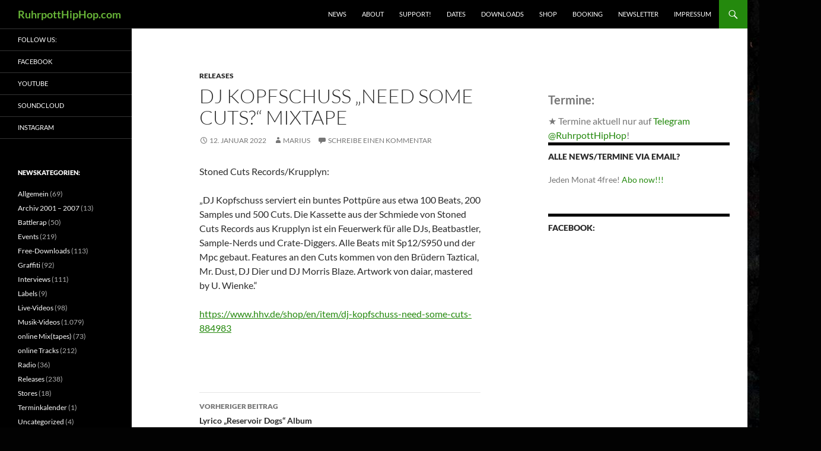

--- FILE ---
content_type: text/html; charset=UTF-8
request_url: https://ruhrpotthiphop.com/dj-kopfschuss-need-some-cuts-mixtape/
body_size: 12455
content:
<!DOCTYPE html>
<!--[if IE 7]>
<html class="ie ie7" lang="de">
<![endif]-->
<!--[if IE 8]>
<html class="ie ie8" lang="de">
<![endif]-->
<!--[if !(IE 7) & !(IE 8)]><!-->
<html lang="de">
<!--<![endif]-->
<head>
	<meta charset="UTF-8">
	<meta name="viewport" content="width=device-width, initial-scale=1.0">
	<title>DJ Kopfschuss &#8222;Need Some Cuts?&#8220; Mixtape | RuhrpottHipHop.com</title>
	<link rel="profile" href="https://gmpg.org/xfn/11">
	<link rel="pingback" href="https://RuhrpottHipHop.com/xmlrpc.php">
	<!--[if lt IE 9]>
	<script src="https://RuhrpottHipHop.com/wp-content/themes/twentyfourteen/js/html5.js?ver=3.7.0"></script>
	<![endif]-->
	<meta name='robots' content='max-image-preview:large' />
<link rel='dns-prefetch' href='//RuhrpottHipHop.com' />
<link rel='dns-prefetch' href='//s.w.org' />
<link rel="alternate" type="application/rss+xml" title="RuhrpottHipHop.com &raquo; Feed" href="https://RuhrpottHipHop.com/feed/" />
<link rel="alternate" type="application/rss+xml" title="RuhrpottHipHop.com &raquo; Kommentar-Feed" href="https://RuhrpottHipHop.com/comments/feed/" />
<link rel="alternate" type="application/rss+xml" title="RuhrpottHipHop.com &raquo; DJ Kopfschuss &#8222;Need Some Cuts?&#8220; Mixtape-Kommentar-Feed" href="https://RuhrpottHipHop.com/dj-kopfschuss-need-some-cuts-mixtape/feed/" />
		<!-- This site uses the Google Analytics by MonsterInsights plugin v9.11.1 - Using Analytics tracking - https://www.monsterinsights.com/ -->
		<!-- Note: MonsterInsights is not currently configured on this site. The site owner needs to authenticate with Google Analytics in the MonsterInsights settings panel. -->
					<!-- No tracking code set -->
				<!-- / Google Analytics by MonsterInsights -->
		<script>
window._wpemojiSettings = {"baseUrl":"https:\/\/s.w.org\/images\/core\/emoji\/14.0.0\/72x72\/","ext":".png","svgUrl":"https:\/\/s.w.org\/images\/core\/emoji\/14.0.0\/svg\/","svgExt":".svg","source":{"concatemoji":"https:\/\/RuhrpottHipHop.com\/wp-includes\/js\/wp-emoji-release.min.js?ver=6.0.11"}};
/*! This file is auto-generated */
!function(e,a,t){var n,r,o,i=a.createElement("canvas"),p=i.getContext&&i.getContext("2d");function s(e,t){var a=String.fromCharCode,e=(p.clearRect(0,0,i.width,i.height),p.fillText(a.apply(this,e),0,0),i.toDataURL());return p.clearRect(0,0,i.width,i.height),p.fillText(a.apply(this,t),0,0),e===i.toDataURL()}function c(e){var t=a.createElement("script");t.src=e,t.defer=t.type="text/javascript",a.getElementsByTagName("head")[0].appendChild(t)}for(o=Array("flag","emoji"),t.supports={everything:!0,everythingExceptFlag:!0},r=0;r<o.length;r++)t.supports[o[r]]=function(e){if(!p||!p.fillText)return!1;switch(p.textBaseline="top",p.font="600 32px Arial",e){case"flag":return s([127987,65039,8205,9895,65039],[127987,65039,8203,9895,65039])?!1:!s([55356,56826,55356,56819],[55356,56826,8203,55356,56819])&&!s([55356,57332,56128,56423,56128,56418,56128,56421,56128,56430,56128,56423,56128,56447],[55356,57332,8203,56128,56423,8203,56128,56418,8203,56128,56421,8203,56128,56430,8203,56128,56423,8203,56128,56447]);case"emoji":return!s([129777,127995,8205,129778,127999],[129777,127995,8203,129778,127999])}return!1}(o[r]),t.supports.everything=t.supports.everything&&t.supports[o[r]],"flag"!==o[r]&&(t.supports.everythingExceptFlag=t.supports.everythingExceptFlag&&t.supports[o[r]]);t.supports.everythingExceptFlag=t.supports.everythingExceptFlag&&!t.supports.flag,t.DOMReady=!1,t.readyCallback=function(){t.DOMReady=!0},t.supports.everything||(n=function(){t.readyCallback()},a.addEventListener?(a.addEventListener("DOMContentLoaded",n,!1),e.addEventListener("load",n,!1)):(e.attachEvent("onload",n),a.attachEvent("onreadystatechange",function(){"complete"===a.readyState&&t.readyCallback()})),(e=t.source||{}).concatemoji?c(e.concatemoji):e.wpemoji&&e.twemoji&&(c(e.twemoji),c(e.wpemoji)))}(window,document,window._wpemojiSettings);
</script>
<style>
img.wp-smiley,
img.emoji {
	display: inline !important;
	border: none !important;
	box-shadow: none !important;
	height: 1em !important;
	width: 1em !important;
	margin: 0 0.07em !important;
	vertical-align: -0.1em !important;
	background: none !important;
	padding: 0 !important;
}
</style>
	<link rel='stylesheet' id='wp-block-library-css'  href='https://RuhrpottHipHop.com/wp-includes/css/dist/block-library/style.min.css?ver=6.0.11' media='all' />
<style id='wp-block-library-theme-inline-css'>
.wp-block-audio figcaption{color:#555;font-size:13px;text-align:center}.is-dark-theme .wp-block-audio figcaption{color:hsla(0,0%,100%,.65)}.wp-block-code{border:1px solid #ccc;border-radius:4px;font-family:Menlo,Consolas,monaco,monospace;padding:.8em 1em}.wp-block-embed figcaption{color:#555;font-size:13px;text-align:center}.is-dark-theme .wp-block-embed figcaption{color:hsla(0,0%,100%,.65)}.blocks-gallery-caption{color:#555;font-size:13px;text-align:center}.is-dark-theme .blocks-gallery-caption{color:hsla(0,0%,100%,.65)}.wp-block-image figcaption{color:#555;font-size:13px;text-align:center}.is-dark-theme .wp-block-image figcaption{color:hsla(0,0%,100%,.65)}.wp-block-pullquote{border-top:4px solid;border-bottom:4px solid;margin-bottom:1.75em;color:currentColor}.wp-block-pullquote__citation,.wp-block-pullquote cite,.wp-block-pullquote footer{color:currentColor;text-transform:uppercase;font-size:.8125em;font-style:normal}.wp-block-quote{border-left:.25em solid;margin:0 0 1.75em;padding-left:1em}.wp-block-quote cite,.wp-block-quote footer{color:currentColor;font-size:.8125em;position:relative;font-style:normal}.wp-block-quote.has-text-align-right{border-left:none;border-right:.25em solid;padding-left:0;padding-right:1em}.wp-block-quote.has-text-align-center{border:none;padding-left:0}.wp-block-quote.is-large,.wp-block-quote.is-style-large,.wp-block-quote.is-style-plain{border:none}.wp-block-search .wp-block-search__label{font-weight:700}:where(.wp-block-group.has-background){padding:1.25em 2.375em}.wp-block-separator.has-css-opacity{opacity:.4}.wp-block-separator{border:none;border-bottom:2px solid;margin-left:auto;margin-right:auto}.wp-block-separator.has-alpha-channel-opacity{opacity:1}.wp-block-separator:not(.is-style-wide):not(.is-style-dots){width:100px}.wp-block-separator.has-background:not(.is-style-dots){border-bottom:none;height:1px}.wp-block-separator.has-background:not(.is-style-wide):not(.is-style-dots){height:2px}.wp-block-table thead{border-bottom:3px solid}.wp-block-table tfoot{border-top:3px solid}.wp-block-table td,.wp-block-table th{padding:.5em;border:1px solid;word-break:normal}.wp-block-table figcaption{color:#555;font-size:13px;text-align:center}.is-dark-theme .wp-block-table figcaption{color:hsla(0,0%,100%,.65)}.wp-block-video figcaption{color:#555;font-size:13px;text-align:center}.is-dark-theme .wp-block-video figcaption{color:hsla(0,0%,100%,.65)}.wp-block-template-part.has-background{padding:1.25em 2.375em;margin-top:0;margin-bottom:0}
</style>
<style id='global-styles-inline-css'>
body{--wp--preset--color--black: #000;--wp--preset--color--cyan-bluish-gray: #abb8c3;--wp--preset--color--white: #fff;--wp--preset--color--pale-pink: #f78da7;--wp--preset--color--vivid-red: #cf2e2e;--wp--preset--color--luminous-vivid-orange: #ff6900;--wp--preset--color--luminous-vivid-amber: #fcb900;--wp--preset--color--light-green-cyan: #7bdcb5;--wp--preset--color--vivid-green-cyan: #00d084;--wp--preset--color--pale-cyan-blue: #8ed1fc;--wp--preset--color--vivid-cyan-blue: #0693e3;--wp--preset--color--vivid-purple: #9b51e0;--wp--preset--color--green: #24890d;--wp--preset--color--dark-gray: #2b2b2b;--wp--preset--color--medium-gray: #767676;--wp--preset--color--light-gray: #f5f5f5;--wp--preset--gradient--vivid-cyan-blue-to-vivid-purple: linear-gradient(135deg,rgba(6,147,227,1) 0%,rgb(155,81,224) 100%);--wp--preset--gradient--light-green-cyan-to-vivid-green-cyan: linear-gradient(135deg,rgb(122,220,180) 0%,rgb(0,208,130) 100%);--wp--preset--gradient--luminous-vivid-amber-to-luminous-vivid-orange: linear-gradient(135deg,rgba(252,185,0,1) 0%,rgba(255,105,0,1) 100%);--wp--preset--gradient--luminous-vivid-orange-to-vivid-red: linear-gradient(135deg,rgba(255,105,0,1) 0%,rgb(207,46,46) 100%);--wp--preset--gradient--very-light-gray-to-cyan-bluish-gray: linear-gradient(135deg,rgb(238,238,238) 0%,rgb(169,184,195) 100%);--wp--preset--gradient--cool-to-warm-spectrum: linear-gradient(135deg,rgb(74,234,220) 0%,rgb(151,120,209) 20%,rgb(207,42,186) 40%,rgb(238,44,130) 60%,rgb(251,105,98) 80%,rgb(254,248,76) 100%);--wp--preset--gradient--blush-light-purple: linear-gradient(135deg,rgb(255,206,236) 0%,rgb(152,150,240) 100%);--wp--preset--gradient--blush-bordeaux: linear-gradient(135deg,rgb(254,205,165) 0%,rgb(254,45,45) 50%,rgb(107,0,62) 100%);--wp--preset--gradient--luminous-dusk: linear-gradient(135deg,rgb(255,203,112) 0%,rgb(199,81,192) 50%,rgb(65,88,208) 100%);--wp--preset--gradient--pale-ocean: linear-gradient(135deg,rgb(255,245,203) 0%,rgb(182,227,212) 50%,rgb(51,167,181) 100%);--wp--preset--gradient--electric-grass: linear-gradient(135deg,rgb(202,248,128) 0%,rgb(113,206,126) 100%);--wp--preset--gradient--midnight: linear-gradient(135deg,rgb(2,3,129) 0%,rgb(40,116,252) 100%);--wp--preset--duotone--dark-grayscale: url('#wp-duotone-dark-grayscale');--wp--preset--duotone--grayscale: url('#wp-duotone-grayscale');--wp--preset--duotone--purple-yellow: url('#wp-duotone-purple-yellow');--wp--preset--duotone--blue-red: url('#wp-duotone-blue-red');--wp--preset--duotone--midnight: url('#wp-duotone-midnight');--wp--preset--duotone--magenta-yellow: url('#wp-duotone-magenta-yellow');--wp--preset--duotone--purple-green: url('#wp-duotone-purple-green');--wp--preset--duotone--blue-orange: url('#wp-duotone-blue-orange');--wp--preset--font-size--small: 13px;--wp--preset--font-size--medium: 20px;--wp--preset--font-size--large: 36px;--wp--preset--font-size--x-large: 42px;}.has-black-color{color: var(--wp--preset--color--black) !important;}.has-cyan-bluish-gray-color{color: var(--wp--preset--color--cyan-bluish-gray) !important;}.has-white-color{color: var(--wp--preset--color--white) !important;}.has-pale-pink-color{color: var(--wp--preset--color--pale-pink) !important;}.has-vivid-red-color{color: var(--wp--preset--color--vivid-red) !important;}.has-luminous-vivid-orange-color{color: var(--wp--preset--color--luminous-vivid-orange) !important;}.has-luminous-vivid-amber-color{color: var(--wp--preset--color--luminous-vivid-amber) !important;}.has-light-green-cyan-color{color: var(--wp--preset--color--light-green-cyan) !important;}.has-vivid-green-cyan-color{color: var(--wp--preset--color--vivid-green-cyan) !important;}.has-pale-cyan-blue-color{color: var(--wp--preset--color--pale-cyan-blue) !important;}.has-vivid-cyan-blue-color{color: var(--wp--preset--color--vivid-cyan-blue) !important;}.has-vivid-purple-color{color: var(--wp--preset--color--vivid-purple) !important;}.has-black-background-color{background-color: var(--wp--preset--color--black) !important;}.has-cyan-bluish-gray-background-color{background-color: var(--wp--preset--color--cyan-bluish-gray) !important;}.has-white-background-color{background-color: var(--wp--preset--color--white) !important;}.has-pale-pink-background-color{background-color: var(--wp--preset--color--pale-pink) !important;}.has-vivid-red-background-color{background-color: var(--wp--preset--color--vivid-red) !important;}.has-luminous-vivid-orange-background-color{background-color: var(--wp--preset--color--luminous-vivid-orange) !important;}.has-luminous-vivid-amber-background-color{background-color: var(--wp--preset--color--luminous-vivid-amber) !important;}.has-light-green-cyan-background-color{background-color: var(--wp--preset--color--light-green-cyan) !important;}.has-vivid-green-cyan-background-color{background-color: var(--wp--preset--color--vivid-green-cyan) !important;}.has-pale-cyan-blue-background-color{background-color: var(--wp--preset--color--pale-cyan-blue) !important;}.has-vivid-cyan-blue-background-color{background-color: var(--wp--preset--color--vivid-cyan-blue) !important;}.has-vivid-purple-background-color{background-color: var(--wp--preset--color--vivid-purple) !important;}.has-black-border-color{border-color: var(--wp--preset--color--black) !important;}.has-cyan-bluish-gray-border-color{border-color: var(--wp--preset--color--cyan-bluish-gray) !important;}.has-white-border-color{border-color: var(--wp--preset--color--white) !important;}.has-pale-pink-border-color{border-color: var(--wp--preset--color--pale-pink) !important;}.has-vivid-red-border-color{border-color: var(--wp--preset--color--vivid-red) !important;}.has-luminous-vivid-orange-border-color{border-color: var(--wp--preset--color--luminous-vivid-orange) !important;}.has-luminous-vivid-amber-border-color{border-color: var(--wp--preset--color--luminous-vivid-amber) !important;}.has-light-green-cyan-border-color{border-color: var(--wp--preset--color--light-green-cyan) !important;}.has-vivid-green-cyan-border-color{border-color: var(--wp--preset--color--vivid-green-cyan) !important;}.has-pale-cyan-blue-border-color{border-color: var(--wp--preset--color--pale-cyan-blue) !important;}.has-vivid-cyan-blue-border-color{border-color: var(--wp--preset--color--vivid-cyan-blue) !important;}.has-vivid-purple-border-color{border-color: var(--wp--preset--color--vivid-purple) !important;}.has-vivid-cyan-blue-to-vivid-purple-gradient-background{background: var(--wp--preset--gradient--vivid-cyan-blue-to-vivid-purple) !important;}.has-light-green-cyan-to-vivid-green-cyan-gradient-background{background: var(--wp--preset--gradient--light-green-cyan-to-vivid-green-cyan) !important;}.has-luminous-vivid-amber-to-luminous-vivid-orange-gradient-background{background: var(--wp--preset--gradient--luminous-vivid-amber-to-luminous-vivid-orange) !important;}.has-luminous-vivid-orange-to-vivid-red-gradient-background{background: var(--wp--preset--gradient--luminous-vivid-orange-to-vivid-red) !important;}.has-very-light-gray-to-cyan-bluish-gray-gradient-background{background: var(--wp--preset--gradient--very-light-gray-to-cyan-bluish-gray) !important;}.has-cool-to-warm-spectrum-gradient-background{background: var(--wp--preset--gradient--cool-to-warm-spectrum) !important;}.has-blush-light-purple-gradient-background{background: var(--wp--preset--gradient--blush-light-purple) !important;}.has-blush-bordeaux-gradient-background{background: var(--wp--preset--gradient--blush-bordeaux) !important;}.has-luminous-dusk-gradient-background{background: var(--wp--preset--gradient--luminous-dusk) !important;}.has-pale-ocean-gradient-background{background: var(--wp--preset--gradient--pale-ocean) !important;}.has-electric-grass-gradient-background{background: var(--wp--preset--gradient--electric-grass) !important;}.has-midnight-gradient-background{background: var(--wp--preset--gradient--midnight) !important;}.has-small-font-size{font-size: var(--wp--preset--font-size--small) !important;}.has-medium-font-size{font-size: var(--wp--preset--font-size--medium) !important;}.has-large-font-size{font-size: var(--wp--preset--font-size--large) !important;}.has-x-large-font-size{font-size: var(--wp--preset--font-size--x-large) !important;}
</style>
<link rel='stylesheet' id='math-captcha-frontend-css'  href='https://RuhrpottHipHop.com/wp-content/plugins/wp-math-captcha/css/frontend.css?ver=6.0.11' media='all' />
<link rel='stylesheet' id='wpsg-frontendstyle-css'  href='https://RuhrpottHipHop.com/wp-content/plugins/wpshopgermany/views/css/frontend.css?ver=6.0.11' media='all' />
<link rel='stylesheet' id='thickbox.css-css'  href='https://RuhrpottHipHop.com/wp-includes/js/thickbox/thickbox.css?ver=1.0' media='all' />
<link rel='stylesheet' id='wpsg-validation-css'  href='https://RuhrpottHipHop.com/wp-content/plugins/wpshopgermany/views/css/validationEngine.jquery.css?ver=6.0.11' media='all' />
<link rel='stylesheet' id='twentyfourteen-lato-css'  href='https://RuhrpottHipHop.com/wp-content/themes/twentyfourteen/fonts/font-lato.css?ver=20230328' media='all' />
<link rel='stylesheet' id='genericons-css'  href='https://RuhrpottHipHop.com/wp-content/themes/twentyfourteen/genericons/genericons.css?ver=3.0.3' media='all' />
<link rel='stylesheet' id='twentyfourteen-style-css'  href='https://RuhrpottHipHop.com/wp-content/themes/twentyfourteen/style.css?ver=20241112' media='all' />
<link rel='stylesheet' id='twentyfourteen-block-style-css'  href='https://RuhrpottHipHop.com/wp-content/themes/twentyfourteen/css/blocks.css?ver=20240708' media='all' />
<!--[if lt IE 9]>
<link rel='stylesheet' id='twentyfourteen-ie-css'  href='https://RuhrpottHipHop.com/wp-content/themes/twentyfourteen/css/ie.css?ver=20140711' media='all' />
<![endif]-->
<link rel='stylesheet' id='newsletter-css'  href='https://RuhrpottHipHop.com/wp-content/plugins/newsletter/style.css?ver=7.6.8' media='all' />
<link rel='stylesheet' id='__EPYT__style-css'  href='https://RuhrpottHipHop.com/wp-content/plugins/youtube-embed-plus/styles/ytprefs.min.css?ver=14.2.1.3' media='all' />
<style id='__EPYT__style-inline-css'>

                .epyt-gallery-thumb {
                        width: 33.333%;
                }
                
</style>
<script src='https://RuhrpottHipHop.com/wp-includes/js/jquery/jquery.min.js?ver=3.6.0' id='jquery-core-js'></script>
<script src='https://RuhrpottHipHop.com/wp-includes/js/jquery/jquery-migrate.min.js?ver=3.3.2' id='jquery-migrate-js'></script>
<script id='wpsg_frontend-js-extra'>
var wpsg_ajax = {"ajaxurl":"https:\/\/RuhrpottHipHop.com\/warenkorb\/","pageurl":"\/index.php","wpsg_auf":"Klicken zum Aufklappen","wpsg_zu":"Klicken zum Einklappen","url_basket":"https:\/\/RuhrpottHipHop.com\/warenkorb\/","img_ajaxloading":"https:\/\/RuhrpottHipHop.com\/wp-content\/plugins\/wpshopgermany\/views\/gfx\/ajax-loader.gif","label_pleasewait":"Bitte warten"};
</script>
<script src='https://RuhrpottHipHop.com/wp-content/plugins/wpshopgermany/views/js/frontend.js?ver=6.0.11' id='wpsg_frontend-js'></script>
<script id='jquery-validation-de-js-extra'>
var wpsg_trans_v1 = {"required_alertText":"* Dieses Feld ist ein Pflichtfeld","required_alertTextCheckboxMultiple":"* Bitte w\u00e4hlen Sie eine Option","required_alertTextCheckboxe":"* Dieses Feld ist ein Pflichtfeld","minSize_alertText":"* Mindestens ","minSize_alertText2":" Zeichen ben\u00f6tigt","maxSize_alertText2":" Zeichen ben\u00f6tigt","groupRequired_alertText":"* You must fill one of the following fields","min_alertText":"* Mindeswert ist ","max_alertText":"* Maximalwert ist ","past_alertText":"* Datum vor ","future_alertText":"* Datum nach ","maxCheckbox_alertText":"* Maximale Anzahl Markierungen \u00fcberschritten","minCheckbox_alertText":"* Bitte w\u00e4hlen Sie ","minCheckbox_alertText2":" Optionen","equals_alertText":"* Felder stimmen nicht \u00fcberein","creditCard_alertText":"* Ung\u00fcltige Kreditkartennummer","phone_alertText":"* Ung\u00fcltige Telefonnummer","email_alertText":"* Ung\u00fcltige E-Mail Adresse","integer_alertText":"* Keine g\u00fcltige Ganzzahl","number_alertText":"* Keine g\u00fcltige Flie\u00dfkommazahl","date_alertText":"* Ung\u00fcltiges Datumsformat, erwartet wird das Format TT.MM.JJJJ","ipv4_alertText":"* Ung\u00fcltige IP Adresse","url_alertText":"* Ung\u00fcltige URL","onlyLetterSp_alertText":"* Nur Buchstaben erlaubt","onlyLetterNumber_alertText":"* Keine Sonderzeichen erlaubt","ajaxUserCall_alertText":"* Dieser Benutzer ist bereits vergeben","ajaxUserCall_alertTextLoad":"* \u00dcberpr\u00fcfe Angaben, bitte warten","ajaxNameCall_alertText":"* Dieser Name ist bereits vergeben","ajaxNameCall_alertTextOk":"* Dieser Name ist verf\u00fcgbar","ajaxNameCall_alertTextLoad":"* \u00dcberpr\u00fcfe Angaben, bitte warten","validate2fields_alertText":"* Bitte HELLO eingeben","vname_alertText":"* Bitte geben Sie einen Vorname an."};
</script>
<script src='https://RuhrpottHipHop.com/wp-content/plugins/wpshopgermany/views/js/jquery.validationEngine-de.js?ver=6.0.11' id='jquery-validation-de-js'></script>
<script src='https://RuhrpottHipHop.com/wp-content/plugins/wpshopgermany/views/js/jquery.validationEngine.js?ver=6.0.11' id='jquery-validation-js'></script>
<script id='wpsg_mod_varianten_js-js-extra'>
var wpsg_vp_showpic = {"wpsg_vp_showpic":""};
</script>
<script src='https://RuhrpottHipHop.com/wp-content/plugins/wpshopgermany/views/mods/mod_varianten/varianten.js?ver=6.0.11' id='wpsg_mod_varianten_js-js'></script>
<script id='__ytprefs__-js-extra'>
var _EPYT_ = {"ajaxurl":"https:\/\/RuhrpottHipHop.com\/wp-admin\/admin-ajax.php","security":"d8542bfe04","gallery_scrolloffset":"20","eppathtoscripts":"https:\/\/RuhrpottHipHop.com\/wp-content\/plugins\/youtube-embed-plus\/scripts\/","eppath":"https:\/\/RuhrpottHipHop.com\/wp-content\/plugins\/youtube-embed-plus\/","epresponsiveselector":"[\"iframe.__youtube_prefs__\",\"iframe[src*='youtube.com']\",\"iframe[src*='youtube-nocookie.com']\",\"iframe[data-ep-src*='youtube.com']\",\"iframe[data-ep-src*='youtube-nocookie.com']\",\"iframe[data-ep-gallerysrc*='youtube.com']\"]","epdovol":"1","version":"14.2.1.3","evselector":"iframe.__youtube_prefs__[src], iframe[src*=\"youtube.com\/embed\/\"], iframe[src*=\"youtube-nocookie.com\/embed\/\"]","ajax_compat":"","maxres_facade":"eager","ytapi_load":"light","pause_others":"","stopMobileBuffer":"1","facade_mode":"","not_live_on_channel":"","vi_active":"","vi_js_posttypes":[]};
</script>
<script src='https://RuhrpottHipHop.com/wp-content/plugins/youtube-embed-plus/scripts/ytprefs.min.js?ver=14.2.1.3' id='__ytprefs__-js'></script>
<link rel="https://api.w.org/" href="https://RuhrpottHipHop.com/wp-json/" /><link rel="alternate" type="application/json" href="https://RuhrpottHipHop.com/wp-json/wp/v2/posts/7766" /><link rel="EditURI" type="application/rsd+xml" title="RSD" href="https://RuhrpottHipHop.com/xmlrpc.php?rsd" />
<link rel="wlwmanifest" type="application/wlwmanifest+xml" href="https://RuhrpottHipHop.com/wp-includes/wlwmanifest.xml" /> 
<meta name="generator" content="WordPress 6.0.11" />
<link rel="canonical" href="https://RuhrpottHipHop.com/dj-kopfschuss-need-some-cuts-mixtape/" />
<link rel='shortlink' href='https://RuhrpottHipHop.com/?p=7766' />
<link rel="alternate" type="application/json+oembed" href="https://RuhrpottHipHop.com/wp-json/oembed/1.0/embed?url=https%3A%2F%2FRuhrpottHipHop.com%2Fdj-kopfschuss-need-some-cuts-mixtape%2F" />
<link rel="alternate" type="text/xml+oembed" href="https://RuhrpottHipHop.com/wp-json/oembed/1.0/embed?url=https%3A%2F%2FRuhrpottHipHop.com%2Fdj-kopfschuss-need-some-cuts-mixtape%2F&#038;format=xml" />

            <!--/ Facebook Thumb Fixer Open Graph /-->
            <meta property="og:type" content="article" />
            <meta property="og:url" content="https://RuhrpottHipHop.com/dj-kopfschuss-need-some-cuts-mixtape/" />
            <meta property="og:title" content="DJ Kopfschuss &#8222;Need Some Cuts?&#8220; Mixtape" />
            <meta property="og:description" content="Stoned Cuts Records/Krupplyn: &#8222;DJ Kopfschuss serviert ein buntes Pottpüre aus etwa 100 Beats, 200 Samples und 500 Cuts. Die Kassette aus der Schmiede von Stoned Cuts Records aus Krupplyn ist ein Feuerwerk für alle DJs, Beatbastler, Sample-Nerds und Crate-Diggers. Alle Beats mit Sp12/S950 und der Mpc gebaut. Features an den Cuts kommen von den Brüdern &hellip; DJ Kopfschuss &#8222;Need Some Cuts?&#8220; Mixtape weiterlesen &rarr;" />
            <meta property="og:site_name" content="RuhrpottHipHop.com" />
            <meta property="og:image" content="http://RuhrpottHipHop.com/wp-content/uploads/2017/08/cropped-rphhlogo2-2.jpg" />

            <meta itemscope itemtype="article" />
            <meta itemprop="description" content="Stoned Cuts Records/Krupplyn: &#8222;DJ Kopfschuss serviert ein buntes Pottpüre aus etwa 100 Beats, 200 Samples und 500 Cuts. Die Kassette aus der Schmiede von Stoned Cuts Records aus Krupplyn ist ein Feuerwerk für alle DJs, Beatbastler, Sample-Nerds und Crate-Diggers. Alle Beats mit Sp12/S950 und der Mpc gebaut. Features an den Cuts kommen von den Brüdern &hellip; DJ Kopfschuss &#8222;Need Some Cuts?&#8220; Mixtape weiterlesen &rarr;" />
            <meta itemprop="image" content="http://RuhrpottHipHop.com/wp-content/uploads/2017/08/cropped-rphhlogo2-2.jpg" />
            

<meta property="fb:app_id" content=""><meta property="fb:admins" content="">        <div id="fb-root"></div>
        <script>(function (d, s, id) {
                var js, fjs = d.getElementsByTagName(s)[0];
                if (d.getElementById(id))
                    return;
                js = d.createElement(s);
                js.id = id;
                js.src = "//connect.facebook.net/de_DE/sdk.js#xfbml=1&version=v2.0";
                fjs.parentNode.insertBefore(js, fjs);
            }(document, 'script', 'facebook-jssdk'));</script>
        <!-- wpShopGermany Version 3.9.1 -->		<style type="text/css" id="twentyfourteen-header-css">
				.site-title a {
			color: #68b538;
		}
		</style>
		<style id="custom-background-css">
body.custom-background { background-color: #020202; background-image: url("https://RuhrpottHipHop.com/wp-content/uploads/2020/04/rphhcom_back.jpg"); background-position: left top; background-size: auto; background-repeat: repeat; background-attachment: fixed; }
</style>
	<link rel="icon" href="https://RuhrpottHipHop.com/wp-content/uploads/2017/08/cropped-rphhlogo2-2-32x32.jpg" sizes="32x32" />
<link rel="icon" href="https://RuhrpottHipHop.com/wp-content/uploads/2017/08/cropped-rphhlogo2-2-192x192.jpg" sizes="192x192" />
<link rel="apple-touch-icon" href="https://RuhrpottHipHop.com/wp-content/uploads/2017/08/cropped-rphhlogo2-2-180x180.jpg" />
<meta name="msapplication-TileImage" content="https://RuhrpottHipHop.com/wp-content/uploads/2017/08/cropped-rphhlogo2-2-270x270.jpg" />
</head>

<body class="post-template-default single single-post postid-7766 single-format-standard custom-background wp-embed-responsive group-blog masthead-fixed singular">
<svg xmlns="http://www.w3.org/2000/svg" viewBox="0 0 0 0" width="0" height="0" focusable="false" role="none" style="visibility: hidden; position: absolute; left: -9999px; overflow: hidden;" ><defs><filter id="wp-duotone-dark-grayscale"><feColorMatrix color-interpolation-filters="sRGB" type="matrix" values=" .299 .587 .114 0 0 .299 .587 .114 0 0 .299 .587 .114 0 0 .299 .587 .114 0 0 " /><feComponentTransfer color-interpolation-filters="sRGB" ><feFuncR type="table" tableValues="0 0.49803921568627" /><feFuncG type="table" tableValues="0 0.49803921568627" /><feFuncB type="table" tableValues="0 0.49803921568627" /><feFuncA type="table" tableValues="1 1" /></feComponentTransfer><feComposite in2="SourceGraphic" operator="in" /></filter></defs></svg><svg xmlns="http://www.w3.org/2000/svg" viewBox="0 0 0 0" width="0" height="0" focusable="false" role="none" style="visibility: hidden; position: absolute; left: -9999px; overflow: hidden;" ><defs><filter id="wp-duotone-grayscale"><feColorMatrix color-interpolation-filters="sRGB" type="matrix" values=" .299 .587 .114 0 0 .299 .587 .114 0 0 .299 .587 .114 0 0 .299 .587 .114 0 0 " /><feComponentTransfer color-interpolation-filters="sRGB" ><feFuncR type="table" tableValues="0 1" /><feFuncG type="table" tableValues="0 1" /><feFuncB type="table" tableValues="0 1" /><feFuncA type="table" tableValues="1 1" /></feComponentTransfer><feComposite in2="SourceGraphic" operator="in" /></filter></defs></svg><svg xmlns="http://www.w3.org/2000/svg" viewBox="0 0 0 0" width="0" height="0" focusable="false" role="none" style="visibility: hidden; position: absolute; left: -9999px; overflow: hidden;" ><defs><filter id="wp-duotone-purple-yellow"><feColorMatrix color-interpolation-filters="sRGB" type="matrix" values=" .299 .587 .114 0 0 .299 .587 .114 0 0 .299 .587 .114 0 0 .299 .587 .114 0 0 " /><feComponentTransfer color-interpolation-filters="sRGB" ><feFuncR type="table" tableValues="0.54901960784314 0.98823529411765" /><feFuncG type="table" tableValues="0 1" /><feFuncB type="table" tableValues="0.71764705882353 0.25490196078431" /><feFuncA type="table" tableValues="1 1" /></feComponentTransfer><feComposite in2="SourceGraphic" operator="in" /></filter></defs></svg><svg xmlns="http://www.w3.org/2000/svg" viewBox="0 0 0 0" width="0" height="0" focusable="false" role="none" style="visibility: hidden; position: absolute; left: -9999px; overflow: hidden;" ><defs><filter id="wp-duotone-blue-red"><feColorMatrix color-interpolation-filters="sRGB" type="matrix" values=" .299 .587 .114 0 0 .299 .587 .114 0 0 .299 .587 .114 0 0 .299 .587 .114 0 0 " /><feComponentTransfer color-interpolation-filters="sRGB" ><feFuncR type="table" tableValues="0 1" /><feFuncG type="table" tableValues="0 0.27843137254902" /><feFuncB type="table" tableValues="0.5921568627451 0.27843137254902" /><feFuncA type="table" tableValues="1 1" /></feComponentTransfer><feComposite in2="SourceGraphic" operator="in" /></filter></defs></svg><svg xmlns="http://www.w3.org/2000/svg" viewBox="0 0 0 0" width="0" height="0" focusable="false" role="none" style="visibility: hidden; position: absolute; left: -9999px; overflow: hidden;" ><defs><filter id="wp-duotone-midnight"><feColorMatrix color-interpolation-filters="sRGB" type="matrix" values=" .299 .587 .114 0 0 .299 .587 .114 0 0 .299 .587 .114 0 0 .299 .587 .114 0 0 " /><feComponentTransfer color-interpolation-filters="sRGB" ><feFuncR type="table" tableValues="0 0" /><feFuncG type="table" tableValues="0 0.64705882352941" /><feFuncB type="table" tableValues="0 1" /><feFuncA type="table" tableValues="1 1" /></feComponentTransfer><feComposite in2="SourceGraphic" operator="in" /></filter></defs></svg><svg xmlns="http://www.w3.org/2000/svg" viewBox="0 0 0 0" width="0" height="0" focusable="false" role="none" style="visibility: hidden; position: absolute; left: -9999px; overflow: hidden;" ><defs><filter id="wp-duotone-magenta-yellow"><feColorMatrix color-interpolation-filters="sRGB" type="matrix" values=" .299 .587 .114 0 0 .299 .587 .114 0 0 .299 .587 .114 0 0 .299 .587 .114 0 0 " /><feComponentTransfer color-interpolation-filters="sRGB" ><feFuncR type="table" tableValues="0.78039215686275 1" /><feFuncG type="table" tableValues="0 0.94901960784314" /><feFuncB type="table" tableValues="0.35294117647059 0.47058823529412" /><feFuncA type="table" tableValues="1 1" /></feComponentTransfer><feComposite in2="SourceGraphic" operator="in" /></filter></defs></svg><svg xmlns="http://www.w3.org/2000/svg" viewBox="0 0 0 0" width="0" height="0" focusable="false" role="none" style="visibility: hidden; position: absolute; left: -9999px; overflow: hidden;" ><defs><filter id="wp-duotone-purple-green"><feColorMatrix color-interpolation-filters="sRGB" type="matrix" values=" .299 .587 .114 0 0 .299 .587 .114 0 0 .299 .587 .114 0 0 .299 .587 .114 0 0 " /><feComponentTransfer color-interpolation-filters="sRGB" ><feFuncR type="table" tableValues="0.65098039215686 0.40392156862745" /><feFuncG type="table" tableValues="0 1" /><feFuncB type="table" tableValues="0.44705882352941 0.4" /><feFuncA type="table" tableValues="1 1" /></feComponentTransfer><feComposite in2="SourceGraphic" operator="in" /></filter></defs></svg><svg xmlns="http://www.w3.org/2000/svg" viewBox="0 0 0 0" width="0" height="0" focusable="false" role="none" style="visibility: hidden; position: absolute; left: -9999px; overflow: hidden;" ><defs><filter id="wp-duotone-blue-orange"><feColorMatrix color-interpolation-filters="sRGB" type="matrix" values=" .299 .587 .114 0 0 .299 .587 .114 0 0 .299 .587 .114 0 0 .299 .587 .114 0 0 " /><feComponentTransfer color-interpolation-filters="sRGB" ><feFuncR type="table" tableValues="0.098039215686275 1" /><feFuncG type="table" tableValues="0 0.66274509803922" /><feFuncB type="table" tableValues="0.84705882352941 0.41960784313725" /><feFuncA type="table" tableValues="1 1" /></feComponentTransfer><feComposite in2="SourceGraphic" operator="in" /></filter></defs></svg><div id="page" class="hfeed site">
	
	<header id="masthead" class="site-header">
		<div class="header-main">
			<h1 class="site-title"><a href="https://RuhrpottHipHop.com/" rel="home">RuhrpottHipHop.com</a></h1>

			<div class="search-toggle">
				<a href="#search-container" class="screen-reader-text" aria-expanded="false" aria-controls="search-container">
					Suchen				</a>
			</div>

			<nav id="primary-navigation" class="site-navigation primary-navigation">
				<button class="menu-toggle">Primäres Menü</button>
				<a class="screen-reader-text skip-link" href="#content">
					Zum Inhalt springen				</a>
				<div class="menu-all-container"><ul id="primary-menu" class="nav-menu"><li id="menu-item-5805" class="menu-item menu-item-type-custom menu-item-object-custom menu-item-home menu-item-5805"><a href="http://RuhrpottHipHop.com/">News</a></li>
<li id="menu-item-5789" class="menu-item menu-item-type-post_type menu-item-object-page menu-item-5789"><a href="https://RuhrpottHipHop.com/about/">About</a></li>
<li id="menu-item-5790" class="menu-item menu-item-type-post_type menu-item-object-page menu-item-5790"><a href="https://RuhrpottHipHop.com/support/">Support!</a></li>
<li id="menu-item-5791" class="menu-item menu-item-type-post_type menu-item-object-page menu-item-5791"><a href="https://RuhrpottHipHop.com/dates/">Dates</a></li>
<li id="menu-item-5792" class="menu-item menu-item-type-post_type menu-item-object-page menu-item-5792"><a href="https://RuhrpottHipHop.com/downloads/">Downloads</a></li>
<li id="menu-item-5793" class="menu-item menu-item-type-post_type menu-item-object-page menu-item-5793"><a href="https://RuhrpottHipHop.com/shop/">Shop</a></li>
<li id="menu-item-5794" class="menu-item menu-item-type-post_type menu-item-object-page menu-item-5794"><a href="https://RuhrpottHipHop.com/booking/">Booking</a></li>
<li id="menu-item-5837" class="menu-item menu-item-type-post_type menu-item-object-page menu-item-5837"><a href="https://RuhrpottHipHop.com/newsletter/">Newsletter</a></li>
<li id="menu-item-5838" class="menu-item menu-item-type-post_type menu-item-object-page menu-item-5838"><a href="https://RuhrpottHipHop.com/impressum/">Impressum</a></li>
</ul></div>			</nav>
		</div>

		<div id="search-container" class="search-box-wrapper hide">
			<div class="search-box">
				<form role="search" method="get" class="search-form" action="https://RuhrpottHipHop.com/">
				<label>
					<span class="screen-reader-text">Suche nach:</span>
					<input type="search" class="search-field" placeholder="Suchen …" value="" name="s" />
				</label>
				<input type="submit" class="search-submit" value="Suchen" />
			</form>			</div>
		</div>
	</header><!-- #masthead -->

	<div id="main" class="site-main">

	<div id="primary" class="content-area">
		<div id="content" class="site-content" role="main">
			
<article id="post-7766" class="post-7766 post type-post status-publish format-standard hentry category-releases">
	
	<header class="entry-header">
				<div class="entry-meta">
			<span class="cat-links"><a href="https://RuhrpottHipHop.com/category/releases/" rel="category tag">Releases</a></span>
		</div>
			<h1 class="entry-title">DJ Kopfschuss &#8222;Need Some Cuts?&#8220; Mixtape</h1>
		<div class="entry-meta">
			<span class="entry-date"><a href="https://RuhrpottHipHop.com/dj-kopfschuss-need-some-cuts-mixtape/" rel="bookmark"><time class="entry-date" datetime="2022-01-12T13:13:16+02:00">12. Januar 2022</time></a></span> <span class="byline"><span class="author vcard"><a class="url fn n" href="https://RuhrpottHipHop.com/author/marius/" rel="author">marius</a></span></span>			<span class="comments-link"><a href="https://RuhrpottHipHop.com/dj-kopfschuss-need-some-cuts-mixtape/#respond">Schreibe einen Kommentar</a></span>
						</div><!-- .entry-meta -->
	</header><!-- .entry-header -->

		<div class="entry-content">
		<p>Stoned Cuts Records/Krupplyn:</p>
<p>&#8222;DJ Kopfschuss serviert ein buntes Pottpüre aus etwa 100 Beats, 200 Samples und 500 Cuts. Die Kassette aus der Schmiede von Stoned Cuts Records aus Krupplyn ist ein Feuerwerk für alle DJs, Beatbastler, Sample-Nerds und Crate-Diggers. Alle Beats mit Sp12/S950 und der Mpc gebaut. Features an den Cuts kommen von den Brüdern Taztical, Mr. Dust, DJ Dier und DJ Morris Blaze. Artwork von daiar, mastered by U. Wienke.&#8220;</p>
<p><a href="https://www.hhv.de/shop/en/item/dj-kopfschuss-need-some-cuts-884983" rel="noopener" target="_blank">https://www.hhv.de/shop/en/item/dj-kopfschuss-need-some-cuts-884983</a></p>
<style>.fb_iframe_widget span{width:460px !important;} .fb_iframe_widget iframe {margin: 0 !important;}</style><div style="width:100%; text-align:right"><div class="fb-like" style="width:300px" data-href="https://RuhrpottHipHop.com/dj-kopfschuss-need-some-cuts-mixtape/" data-colorschem"light" data-width="300" data-layout="button_count" data-action="like" data-show-faces="false" data-share="true" kid_directed_site="false"></div></div>	</div><!-- .entry-content -->
	
	</article><!-- #post-7766 -->
		<nav class="navigation post-navigation">
		<h1 class="screen-reader-text">
			Beitragsnavigation		</h1>
		<div class="nav-links">
			<a href="https://RuhrpottHipHop.com/lyrico-reservoir-dogs-album-2/" rel="prev"><span class="meta-nav">Vorheriger Beitrag</span>Lyrico &#8222;Reservoir Dogs&#8220; Album</a><a href="https://RuhrpottHipHop.com/pks-48-freight-graffiti-video/" rel="next"><span class="meta-nav">Nächster Beitrag</span>PKS #48 Freight-Graffiti Video</a>			</div><!-- .nav-links -->
		</nav><!-- .navigation -->
		
<div id="comments" class="comments-area">

	
		<div id="respond" class="comment-respond">
		<h3 id="reply-title" class="comment-reply-title">Schreibe einen Kommentar <small><a rel="nofollow" id="cancel-comment-reply-link" href="/dj-kopfschuss-need-some-cuts-mixtape/#respond" style="display:none;">Antwort abbrechen</a></small></h3><form action="https://RuhrpottHipHop.com/wp-comments-post.php" method="post" id="commentform" class="comment-form" novalidate><p class="comment-notes"><span id="email-notes">Deine E-Mail-Adresse wird nicht veröffentlicht.</span> <span class="required-field-message" aria-hidden="true">Erforderliche Felder sind mit <span class="required" aria-hidden="true">*</span> markiert</span></p><p class="comment-form-comment"><label for="comment">Kommentar <span class="required" aria-hidden="true">*</span></label> <textarea id="comment" name="comment" cols="45" rows="8" maxlength="65525" required></textarea></p><p class="comment-form-author"><label for="author">Name <span class="required" aria-hidden="true">*</span></label> <input id="author" name="author" type="text" value="" size="30" maxlength="245" required /></p>
<p class="comment-form-email"><label for="email">E-Mail-Adresse <span class="required" aria-hidden="true">*</span></label> <input id="email" name="email" type="email" value="" size="30" maxlength="100" aria-describedby="email-notes" required /></p>
<p class="comment-form-url"><label for="url">Website</label> <input id="url" name="url" type="url" value="" size="30" maxlength="200" /></p>
<p class="comment-form-cookies-consent"><input id="wp-comment-cookies-consent" name="wp-comment-cookies-consent" type="checkbox" value="yes" /> <label for="wp-comment-cookies-consent">Meinen Namen, meine E-Mail-Adresse und meine Website in diesem Browser für die nächste Kommentierung speichern.</label></p>

		<p class="math-captcha-form">
			<label>Math Captcha<br/></label>
			<span>25 &#8722; <input type="text" size="2" length="2" id="mc-input" class="mc-input" name="mc-value" value="" aria-required="true"/> = &#x32;&#x31;</span>
		</p><p class="form-submit"><input name="submit" type="submit" id="submit" class="submit" value="Kommentar abschicken" /> <input type='hidden' name='comment_post_ID' value='7766' id='comment_post_ID' />
<input type='hidden' name='comment_parent' id='comment_parent' value='0' />
</p><p style="display: none;"><input type="hidden" id="akismet_comment_nonce" name="akismet_comment_nonce" value="93b170a0f1" /></p><p style="display: none !important;" class="akismet-fields-container" data-prefix="ak_"><label>&#916;<textarea name="ak_hp_textarea" cols="45" rows="8" maxlength="100"></textarea></label><input type="hidden" id="ak_js_1" name="ak_js" value="172"/><script>document.getElementById( "ak_js_1" ).setAttribute( "value", ( new Date() ).getTime() );</script></p></form>	</div><!-- #respond -->
	
</div><!-- #comments -->
		</div><!-- #content -->
	</div><!-- #primary -->

<div id="content-sidebar" class="content-sidebar widget-area" role="complementary">
	<h4>Termine:</h4>★ Termine aktuell nur auf <a href="http://t.me/ruhrpotthiphop" target="_blank">Telegram @RuhrpottHipHop</a>!</li></a><aside id="text-7" class="widget widget_text"><h1 class="widget-title">Alle News/Termine via Email?</h1>			<div class="textwidget"><p>Jeden Monat 4free! <a href="https://RuhrpottHipHop.com/newsletter/">Abo now!!!</a></p>
</div>
		</aside><aside id="fbw_id-4" class="widget widget_fbw_id"><h1 class="widget-title">Facebook:</h1><div class="fb_loader" style="text-align: center !important;"><img src="https://RuhrpottHipHop.com/wp-content/plugins/facebook-pagelike-widget/loader.gif" alt="Facebook Pagelike Widget" /></div><div id="fb-root"></div>
        <div class="fb-page" data-href="https://www.facebook.com/RuhrpottHipHop/s" data-width="300" data-height="500" data-small-header="false" data-adapt-container-width="false" data-hide-cover="false" data-show-facepile="true" hide_cta="false" data-tabs="timeline" data-lazy="false"></div></aside>        <!-- A WordPress plugin developed by Milap Patel -->
    </div><!-- #content-sidebar -->
<div id="secondary">
	
		<nav class="navigation site-navigation secondary-navigation">
		<div class="menu-socialnetworx-container"><ul id="menu-socialnetworx" class="menu"><li id="menu-item-5819" class="menu-item menu-item-type-custom menu-item-object-custom menu-item-5819"><a>Follow us:</a></li>
<li id="menu-item-5816" class="menu-item menu-item-type-custom menu-item-object-custom menu-item-5816"><a href="https://www.Facebook.com/RuhrpottHipHop">Facebook</a></li>
<li id="menu-item-5815" class="menu-item menu-item-type-custom menu-item-object-custom menu-item-5815"><a href="https://www.Youtube.com/user/RuhrpottHipHopCom">Youtube</a></li>
<li id="menu-item-5817" class="menu-item menu-item-type-custom menu-item-object-custom menu-item-5817"><a href="https://www.Soundcloud.com/ruhrpotthiphop">Soundcloud</a></li>
<li id="menu-item-5818" class="menu-item menu-item-type-custom menu-item-object-custom menu-item-5818"><a href="https://www.instagram.com/ruhrpotthiphop">Instagram</a></li>
</ul></div>	</nav>
	
		<div id="primary-sidebar" class="primary-sidebar widget-area" role="complementary">
		<aside id="categories-3" class="widget widget_categories"><h1 class="widget-title">Newskategorien:</h1><nav aria-label="Newskategorien:">
			<ul>
					<li class="cat-item cat-item-2"><a href="https://RuhrpottHipHop.com/category/allgemein/">Allgemein</a> (69)
</li>
	<li class="cat-item cat-item-3"><a href="https://RuhrpottHipHop.com/category/archiv/">Archiv 2001 &#8211; 2007</a> (13)
</li>
	<li class="cat-item cat-item-21"><a href="https://RuhrpottHipHop.com/category/battlerap/">Battlerap</a> (50)
</li>
	<li class="cat-item cat-item-4"><a href="https://RuhrpottHipHop.com/category/events/">Events</a> (219)
</li>
	<li class="cat-item cat-item-5"><a href="https://RuhrpottHipHop.com/category/free-downloads/">Free-Downloads</a> (113)
</li>
	<li class="cat-item cat-item-6"><a href="https://RuhrpottHipHop.com/category/graffiti/">Graffiti</a> (92)
</li>
	<li class="cat-item cat-item-7"><a href="https://RuhrpottHipHop.com/category/interviews/">Interviews</a> (111)
</li>
	<li class="cat-item cat-item-8"><a href="https://RuhrpottHipHop.com/category/labels/">Labels</a> (9)
</li>
	<li class="cat-item cat-item-9"><a href="https://RuhrpottHipHop.com/category/live-videos/">Live-Videos</a> (98)
</li>
	<li class="cat-item cat-item-16"><a href="https://RuhrpottHipHop.com/category/videos/">Musik-Videos</a> (1.079)
</li>
	<li class="cat-item cat-item-11"><a href="https://RuhrpottHipHop.com/category/online-mixtapes/">online Mix(tapes)</a> (73)
</li>
	<li class="cat-item cat-item-12"><a href="https://RuhrpottHipHop.com/category/online-tracks/">online Tracks</a> (212)
</li>
	<li class="cat-item cat-item-13"><a href="https://RuhrpottHipHop.com/category/radio/">Radio</a> (36)
</li>
	<li class="cat-item cat-item-14"><a href="https://RuhrpottHipHop.com/category/releases/">Releases</a> (238)
</li>
	<li class="cat-item cat-item-15"><a href="https://RuhrpottHipHop.com/category/stores/">Stores</a> (18)
</li>
	<li class="cat-item cat-item-126"><a href="https://RuhrpottHipHop.com/category/terminkalender/">Terminkalender</a> (1)
</li>
	<li class="cat-item cat-item-1"><a href="https://RuhrpottHipHop.com/category/uncategorized/">Uncategorized</a> (4)
</li>
			</ul>

			</nav></aside><aside id="wpsg-widget" class="widget wpsg_basket_widget"> 
	<h2 class="widget-title widgettitle">Warenkorb</h2>
	<br />
 
		Keine Artikel im Warenkorb<br />
		
	<div class="wpsg_clear"></div><br />
		
	<ul>
				<li class="page_item"><a href="https://RuhrpottHipHop.com/agb/">AGB&#8217;s</a></li>
						<li class="page_item"><a href="https://RuhrpottHipHop.com/widerrufsbelehrung/">Widerrufsbelehrung</a></li>
						<li class="page_item"><a href="https://RuhrpottHipHop.com/datenschutz/">Datenschutzerklärung</a></li>
						<li class="page_item"><a href="https://RuhrpottHipHop.com/versandkosten/">Versandkosten</a></li>
						<li class="page_item"><a href="https://RuhrpottHipHop.com/impressum/">Impressum</a></li>
			</ul>

</aside><h4>Termine:</h4>★ Termine aktuell nur auf <a href="http://t.me/ruhrpotthiphop" target="_blank">Telegram @RuhrpottHipHop</a>!</li></a><aside id="text-3" class="widget widget_text">			<div class="textwidget"></a></div>
		</aside><aside id="text-5" class="widget widget_text"><h1 class="widget-title">Partner:</h1>			<div class="textwidget"><a href="http://www.Sticker-Ticker.de" target="_blank" rel="noopener">Sticker-Ticker.de</a><BR CLEAR="ALL">
<a href="http://www.ShirtsShirtsShirts.de" target="_blank" rel="noopener">ShirtsShirtsShirts.de</a></div>
		</aside>	</div><!-- #primary-sidebar -->
	</div><!-- #secondary -->

		</div><!-- #main -->

		<footer id="colophon" class="site-footer">

			
			<div class="site-info">
												<a href="https://de.wordpress.org/" class="imprint">
					Mit Stolz präsentiert von WordPress				</a>
			</div><!-- .site-info -->
		</footer><!-- #colophon -->
	</div><!-- #page -->

	<script id='thickbox-js-extra'>
var thickboxL10n = {"next":"N\u00e4chste >","prev":"< Vorherige","image":"Bild","of":"von","close":"Schlie\u00dfen","noiframes":"Diese Funktion erfordert iframes. Du hast jedoch iframes deaktiviert oder dein Browser unterst\u00fctzt diese nicht.","loadingAnimation":"https:\/\/RuhrpottHipHop.com\/wp-includes\/js\/thickbox\/loadingAnimation.gif"};
</script>
<script src='https://RuhrpottHipHop.com/wp-includes/js/thickbox/thickbox.js?ver=3.1-20121105' id='thickbox-js'></script>
<script src='https://RuhrpottHipHop.com/wp-includes/js/comment-reply.min.js?ver=6.0.11' id='comment-reply-js'></script>
<script src='https://RuhrpottHipHop.com/wp-content/themes/twentyfourteen/js/functions.js?ver=20230526' id='twentyfourteen-script-js'></script>
<script src='https://RuhrpottHipHop.com/wp-content/plugins/youtube-embed-plus/scripts/fitvids.min.js?ver=14.2.1.3' id='__ytprefsfitvids__-js'></script>
<script defer src='https://RuhrpottHipHop.com/wp-content/plugins/akismet/_inc/akismet-frontend.js?ver=1738236597' id='akismet-frontend-js'></script>
<script src='https://RuhrpottHipHop.com/wp-content/plugins/facebook-pagelike-widget/fb.js?ver=1.0' id='scfbwidgetscript-js'></script>
<script src='https://connect.facebook.net/en_US/sdk.js?ver=2.0#xfbml=1&#038;version=v18.0' id='scfbexternalscript-js'></script>
</body>
</html>


--- FILE ---
content_type: text/css
request_url: https://ruhrpotthiphop.com/wp-content/plugins/wpshopgermany/views/css/frontend.css?ver=6.0.11
body_size: 16231
content:
@CHARSET "UTF-8";

/* Allgemein */
.wpsg_clear { clear:both; }
#wpsg_error, #wpsg_message { margin-bottom:1rem; }
#wpsg_message p, #wpsg_error p { background-color:#FAFAFA; margin-bottom:4px; padding:3px 0px 3px 8px; } 
#wpsg_message p { border-left:4px solid #7AD03A; }
#wpsg_error p { border-left:4px solid #DD3D36; }
.wpsg_error { border-color:#DD3D36; }
.wpsg { }
.wpsg h2 { }
.wpsg_checkout label.wpsg_error { background-color:white; } 
label.wpsg_error { position:absolute; right:2px; top:-2px; color:#DD3D36; }
input.wpsg_error { border-color:red !important; }
.wpsg_spacer { width:100%; height:1px; background-color:#EAEAEA; margin-bottom:1rem; }
.wpsg_noscroll { overflow:hidden; }
#TB_ajaxContent { width:100% !important; }
.wpsg_upper { vertical-align:top; font-size:60%; }

/* Basket Widget */
.wpsg_basket_widget .wpshopgermany_linktokasse { float:right; margin-top:1rem; } 

/* Basket */
.wpsg_basket { margin-bottom:1rem; }
.wpsg_basket h2 { }
.wpsg_basket table { margin-top:1rem; width:100%; }
.wpsg_basket table th { } 
.wpsg_basket .wpsg_basket_removelink { text-decoration:none; border:0px !important; }
.wpsg_basket .wpsg_cell_number { padding-left:0.3rem; padding-right:0.3rem; text-align:center; min-width:20px; }
.wpsg_basket .wpsg_cell_number img { max-width:auto !important; display:inline-block; }
.wpsg_basket .wpsg_cell_menge { text-align:center; }
.wpsg_basket .wpsg_cell_menge input {  text-align:center; }
.wpsg_basket .wpsg_cell_preis { text-align:right; }
.wpsg_basket .wpsg_cell_gesamtpreis { text-align:right; }
.wpsg_basket .wpsg_cell_summe_value { text-align:right; }
.wpsg_basket .wpsg_cell_shipping_value { text-align:right; }
.wpsg_basket .wpsg_cell_shipping_label select,
.wpsg_basket .wpsg_cell_shipping_label span { float:right; width:150px;clear:right; }
.wpsg_basket .wpsg_cell_shipping_label select.set_shipping { margin-bottom:5px; }
.wpsg_basket .wpsg_cell_payment_label select,
.wpsg_basket .wpsg_cell_payment_label span  { float:right; width:150px; }
.wpsg_basket .wpsg_cell_payment_value { text-align:right; }
.wpsg_basket .wpsg_cell_gesamtsumme_value { text-align:right; }
.wpsg_basket .wpsg_cell_deliverytime_value { text-align:right; }
.wpsg_basket .wpsg_cell_name { vertical-align:middle; }
.wpsg_basket .wpsg_cell_name .wpsg_basket_productimage { display:inline; padding-right:0.2rem; vertical-align:baseline; }
.wpsg_basket .wpsg_cell_mwst { text-align:center; min-width:60px; }
.wpsg_basket .wpsg_cell_mwst_value { text-align:right; }
.wpsg_basket .wpsg_cell_weight_value { text-align:right; }
.wpsg_basket .wpsg_checkoutbutton { float:right; }
.wpsg_basket .wpsg_cell_gesamtsumme_value { font-weight:bold; }
.wpsg_basketbutton { float:left; }

/* Checkout + Request*/
.wpsg_checkout .wpsg_checkoutblock { width:100%; clear:both; margin-bottom:2px; position:relative; width:100%; }
.wpsg_checkout .wpsg_checkoutblock label { vertical-align:middle; }
.wpsg_checkout .wpsg_checkoutblock input.wpsg_input_text,
.wpsg_checkout .wpsg_checkoutblock input[type="text"], 
.wpsg_checkout .wpsg_checkoutblock input[type="password"] { margin-bottom:5px; box-sizing:border-box; width:100%; }
.wpsg_checkout .wpsg_checkoutblock input[type="checkbox"] { width:auto; margin-right:5px; }
.wpsg_checkout .wpsg_checkoutblock select { box-sizing:border-box; width:100%; margin-bottom:5px; }
.wpsg_checkout .wpsg_mandatoryfield_hint { margin-top:1rem; }
.wpsg_checkout .wpsg_required { font-weight:bold; color:#FF0000; }
.wpsg_checkout .wpsg_checkout2button { float:right; }
.wpsg_checkout .wpsg_mod_ordervars { margin-bottom:1rem; }
.wpsg_checkout .wpsg_commentblock textarea { box-sizing:border-box; padding:2px; width:100%; height:150px; }

/* Checkout2 */
.wpsg_checkout2 .wpsg_shipping { width:100%; margin-bottom:0.5rem; clear:both; }
.wpsg_checkout2 .wpsg_shipping .checkbox { padding-left:10px; width:45px; float:left; }
.wpsg_checkout2 .wpsg_mandatoryfield_hint { margin-top:1rem; }
.wpsg_checkout2 #wpsg_box_payship { margin-bottom:1rem; }
.wpsg_checkout2 .shippay { min-height:90px; position:relative; padding-left:35px; cursor:pointer; border:1px solid #EAEAEA; border-radius:2px; margin-bottom:0.5rem; }
.wpsg_checkout2 .shippay img { margin:10px 0px 10px 0px; }
.wpsg_checkout2 .shippay .checkbox { position:absolute; left:0px; top:30px; }
.wpsg_checkout2 .wpsg_payment { width:100%; }
.wpsg_checkout2 .wpsg_payment .checkbox { padding-left:10px; width:45px; float:left; }
.wpsg_checkout2 .wpsg_payment { margin-top:1rem; }
.wpsg_checkout2 .wpsg_hover { background-color:#EAEAEA; }
.wpsg_checkout2 .shippay .info { line-height:93px; }
.wpsg_checkout2 .shippay .info label { float:left; cursor:pointer; }
.wpsg_checkout2 .shippay .info img { }
.wpsg_checkout2 .shippay .shippay_hint { clear:both; display:block; padding:0px 15px 15px 0px; line-height:150%; }
.wpsg_checkout2 .wpsg_overviewbutton { float:right; }
.wpsg_checkout2 .wpsg_checkoutbutton { float:left; }

/* Overview */
.wpsg_overview .wpsg_agb { width:100%; clear:both; margin-bottom:2px; }
.wpsg_overview .wpsg_agb label { line-height:18px; }
.wpsg_overview .wpsg_agb input[type="checkbox"] { width:auto; /*margin-top:10px; margin-right:10px;*/ }
.wpsg_overview .shippayment { margin-top:1rem; float:right; width:45%; }
.wpsg_overview .anschrift { margin-top:1rem; float:left; width:55%; }
.wpsg_overview .subtitle { font-weight:bold; margin-bottom:0.5rem; }
.wpsg_overview .wpsg_orderbutton { float:right; }
.wpsg_overview .wpsg_table_wrap { background-color:#EAEAEA; margin:10px -10px 10px -10px; padding:10px; }
.wpsg_overview .wpsg_table_wrap table { width:100%; }
.wpsg_overview .wpsg_table_wrap td, .wpsg_overview .wpsg_table_wrap th { }
.wpsg_overview .wpsg_table_wrap .wpsg_cell_menge { width:100px; text-align:center; }
.wpsg_overview .wpsg_table_wrap .wpsg_cell_mwst { width:100px; text-align:center; }
.wpsg_overview .wpsg_table_wrap .wpsg_cell_preis { text-align:right; }
.wpsg_overview .wpsg_table_wrap .wpsg_cell_gesamtpreis { text-align:right; }
.wpsg_overview .wpsg_table_wrap .wpsg_cell_summe_value { text-align:right; }
.wpsg_overview .wpsg_table_wrap .wpsg_cell_shipping_value { text-align:right; }
.wpsg_overview .wpsg_table_wrap .wpsg_cell_payment_value { text-align:right; }
.wpsg_overview .wpsg_table_wrap .wpsg_cell_gesamt_value { text-align:right; font-weight:bold; }
.wpsg_overview .wpsg_table_wrap .wpsg_cell_mwst_value { text-align:right; }
.wpsg_overview .wpsg_overview_productimage { display:inline; padding-right:0.2rem; vertical-align:baseline; }
.wpsg_overview .wpsg_cell_weight_value { text-align:right; }
.wpsg_overview .wpsg_cell_deliverytime_value { text-align:right; }

/* Bestellvariablen */
.wpsg_checkout .wpsg_mod_ordervars_field { display:inline; }

/* Produktvariablen */
.wpsg_basket .wpsg_basket_productvars input[type="text"], .wpsg_basket .wpsg_basket_productvars select { width:100%; }

/* Profilseite */
.wpsg_profil .wpsg_pwdvergessen_link { line-height:30px; }
.wpsg_profil .wpsg_mod_kundenverwaltung_login, .wpsg_checkout .wpsg_mod_kundenverwaltung_login { float:right; }
.wpsg_profil .wpsg_saveButton { float:right; }

/* Produktattribute */
.wpsg_cell_produktattribute_value { text-align:right; }

/* Bestellansicht */
.wpsg_mod_kundenverwaltung_order .wpsg_mod_kundenverwaltung_producttable { margin-top:1rem; margin-bottom:2rem; }

/* Trusted Shops Integration */
.wpsg_checkout label[for="wpsg_mod_trustedshops_set"] { margin:1rem 0 1rem 0; display:block; }

/* Bankeinzug */
.wpsg_mod_autodebit .wpsg_mod_autodebit_field { clear:both; }
.wpsg_mod_autodebit label { width:100%; line-height:36px; }
.wpsg_mod_autodebit input { float:right; margin-bottom:3px; }

/* Versandadresse */ 
.wpsg_checkout .wpsg_mod_shippingadress { margin-bottom:1rem; }

/* Produkttemplate */
.wpsg_produkt_wrapper { margin:5px -10px 5px -10px; padding:10px; width:100%; line-height:1.5em; }
.wpsg_produkt_wrapper .wpsg_produkt_produktbilder { float:left; margin-right:1rem; margin-bottom:1rem; }
.wpsg_produkt_wrapper .wpsg_product_afterimage { }
.wpsg_produkt_wrapper .wpsg_product_afterimage .wpsg_producttitle { clear:none; }
.wpsg_produkt_wrapper .wpsg_add_basket { margin:1rem 0; float:right; }
.wpsg_produkt_wrapper .wpsg_produkt_add_basket_wrapper { clear:both; float:left; margin:1rem 0 0 0; }
.wpsg_produkt_wrapper .wpsg_label { display:inline; }
.wpsg_produkt_wrapper .wpsg_value { display:inline; }
.wpsg_produkt_wrapper .wpsg_preis_prediscount { text-decoration: line-through; }
.wpsg_produkt_wrapper .wpsg_menge { width:auto; }
.wpsg_productform { position:relative; }
.wpsg_productform .wpsg_product_layer { z-index:1000; background-color:rgba(125, 125, 125, 0.5); position:absolute; left:-10px; top:-10px; width:100%; height:100%; padding:20px; }
.wpsg_productform .wpsg_product_layer img { position:absolute; left:50%; top:50%;  margin-left:-8px; margin-top:-5.5px; }

/* Varianten */
.wpsg_produkt_wrapper .wpsg_vp_field { clear:both; margin-bottom:1rem; }
.wpsg_produkt_wrapper .wpsg_vp_field_image { clear:both; display:block; }
.wpsg_produkt_wrapper .wpsg_vp_field_typ_radio label { clear: both; float: left; }
.wpsg_overview .wpsg_mod_varianten_value { text-align:right; }
.wpsg_mod_varianten_imageselect {}
.wpsg_mod_varianten_imageselect .image { padding:10px; display:inline-block; }
.wpsg_mod_varianten_imageselect .akt { padding:5px; border:5px solid #C5C5C5; }
.wpsg_mod_varianten_imageselect a { text-decoration:none; }

/* Warenkorbwidget */
.wpsg_basket_widget { }
.wpsg_basket_widget table { width:100%; }
.wpsg_basket_widget table td { line-height:1.25rem; }
.wpsg_basket_widget table .wpsg_cell_name { padding-left:0.2rem; }
.wpsg_basket_widget table .wpsg_cell_amount { text-align:right; padding-right:0.2rem; }
.wpsg_basket_widget table .wpsg_row_summary .wpsg_cell_amount { font-weight:bold; }

/* Modul Gutscheine */
.wpsg_basket .wpsg_cell_gutschein  { vertical-align:middle; }
.wpsg_basket .wpsg_cell_gutschein input[type="submit"] { float:right; }
.wpsg_basket .wpsg_cell_gutschein input[type="text"] { float:right; margin-top:2px; margin-right:10px; vertical-align:baseline; }
.wpsg_basket .wpsg_cell_gutschein label { line-height:35px; }

/* Modul Kundenverwaltung */
.wpsg_mod_kundenverwaltung_widget input[type="text"], .wpsg_mod_kundenverwaltung_widget input[type="password"] { width:100%; margin-bottom:0.5rem; }
.wpsg_mod_kundenverwaltung_widget input[type="submit"] { float:right; }

/* Modul wirecard */
.wpsg_mod_wirecard_paymentType { width:50%; float:right; }
#wpsg_mod_wirecard_iframe { width:100%; height:700px; }

/* Modul Bestellbedingungen */
.wpsg_mod_ordercondition_hint { padding-left:18px; max-height:60px; overflow-y:scroll; }

/* Modul Micropayment */
.micropayment_card .card { border-radius:5px; background-color:#999999; margin-bottom:1rem; height:200px; width:400px; position:relative; }
.micropayment_card .front .number input { width:370px; position:absolute; bottom:50px; left:15px; box-sizing:border-box; }
.micropayment_card .front .name { position:absolute; left:25px; bottom:20px; color:#FFFFFF; text-shadow: 1px 1px 0px #202020, -1px -1px 0px #606060; letter-spacing:2px; }
.micropayment_card .front .validthrough { position:absolute; right:135px; bottom:20px; color:#FFFFFF; text-shadow: 1px 1px 0px #202020, -1px -1px 0px #606060; letter-spacing:2px; }
.micropayment_card .front .valid { position:absolute; right:15px; bottom:20px; }
.micropayment_card .front .chip { left:25px; top:50px; position:absolute; width:50px; height:44px; background-image:url('../mods/mod_micropayment/gfx/chip.png'); background-repeat:no-repeat; }
.micropayment_card .card .bankname { position:absolute; left:15px; top:10px; }
.micropayment_card .back .blackmagnetic { width:100%; height:40px; background-color:#000000; position:absolute; left:0px; top:55px; }
.micropayment_card .back .number { position:absolute; text-align:right; right:5px; top:5px; }
.micropayment_card .back .signature { position:absolute; left:15px; top:130px; width:250px; height:30px; background-color:#FFFFFF; text-align:center; line-height:30px; color:#333333; }
.micropayment_card .back .sign input { position:absolute; left:300px; width:75px; text-align:center; line-height:25px; top:135px; border:0px; border-radius:0px; height:25px; padding:0px; }

/* Customerquestion (Dialog Firmenkunde/Endkunde und Land) */
#wpsg_calc_layer { overflow:auto; text-align:center; position:fixed; left:0px; top:0px; z-index:1000; width:100%; height:100%; background-color:rgba(125, 125, 125, 0.95); }
#wpsg_calc_layer .content { padding:50px; position:absolute; left:50%; top:50%; width:640px; min-height:210px; margin-left:-320px; margin-top:-125px; }
#wpsg_calc_layer .content img.loading { position:absolute; left:50%; top:50%; margin-left:-8px; margin-top:-5px; }
#wpsg_calc_layer h2 { color:#000000; font-size:22px; font-weight:bold; line-height:28px; text-align:left; margin-bottom:25px; }
#wpsg_calc_layer .customertype h2 { font-size:22px; font-weight:normal; width:150px; float:left; line-height:28px; }
#wpsg_calc_layer #customerquestion_fk { width:175px; float:left; line-height:28px; }
#wpsg_calc_layer #customerquestion_fk label { font-size:22px; font-weight:normal; line-height:28px; color:#000000; }
#wpsg_calc_layer #customerquestion_ek { width:175px; float:left; line-height:28px; }
#wpsg_calc_layer #customerquestion_ek label { font-size:22px; font-weight:normal; line-height:28px; color:#000000; }
#wpsg_calc_layer .country { clear:both; margin-top:20px; }
#wpsg_calc_layer .country h2 { font-size:22px; font-weight:normal; width:150px; float:left; line-height:28px; }
#wpsg_calc_layer .country select { width:350px; font-size:22px; height:auto; float:left; }
#wpsg_calc_layer input[type="radio"] { height:auto; margin-right:10px; }
#wpsg_calc_layer .button_wrap { width:100%; clear:both; padding-top:20px; }
#wpsg_calc_layer input[type="submit"] { float:right; padding-left:50px; padding-right:50px; }

/* Modul CrefoPay */
#wpsg_mod_crefopay_iframe { width:100%; border:0px; overflow-y:hidden; }

/* Modul PayPal API */
.wrap_paypalapi_expressbutton { text-align:right; }
.wpsg_mod_paypalapi_orderdone .wpsg_mod_paypalapi_field { clear:both; }
.wpsg_mod_paypalapi_orderdone label { width:100%; line-height:36px; }
.wpsg_mod_paypalapi_orderdone input[type="text"],
.wpsg_mod_paypalapi_orderdone select { width:65%; line-height:36px; height:36px; float:right; margin-bottom:3px; box-sizing:border-box; padding:0px; text-indent:10px; }
.wpsg_mod_paypalapi_orderdone input.wpsg_mod_paypalapi_vname { width:30%; margin-right:5%; }
.wpsg_mod_paypalapi_orderdone input.wpsg_mod_paypalapi_name { width:30%; }
.wpsg_mod_paypalapi_orderdone input[type="image"],
.wpsg_mod_paypalapi_orderdone input[type="submit"] { float:right; }
.wpsg_mod_paypalapi_orderdone select.wpsg_mod_paypalapi_month { width:30%; }
.wpsg_mod_paypalapi_orderdone select.wpsg_mod_paypalapi_year { width:30%; }
.wpsg_mod_paypalapi_orderdone .wpsg_mod_paypalapi_spacer { width:5%; float:right; text-align:center; }

/* Modul Anfrageprodukte */
.wpsg_mod_request_requestpage .wpsg_cell_action { width:30px; text-align:center; }
.wpsg_mod_request_requestpage .wpsg_cell_amount { width:125px; }
.wpsg_mod_request_requestpage .wpsg_cell_sumprice { text-align:right; width:200px; }
.wpsg_mod_request_requestpage .wpsg_basket_productimage { float:left; margin-right:5px; }
.wpsg_mod_request_requestpage .wpsg_cell_total_brutto,
.wpsg_mod_request_requestpage .wpsg_cell_total_netto { text-align:right; }
.wpsg_mod_request_requestpage .wpsg_checkout_typ_3 input { margin-right: 5px; width: auto; }
.wpsg_mod_request_requestpage input[type="text"],
.wpsg_mod_request_requestpage select { width:100%; height:30px; margin-top:5px; margin-bottom:5px;}
.wpsg_mod_request_requestpage h2 { margin-top:2rem; margin-bottom:1rem; }
.requestlist_ajax_wrap { padding-bottom:2rem; }

@media screen and (max-width: 400px) {

	.wpsg .wpsg_button { padding-left:10px; padding-right:10px; }
	
	.wpsg_basket .wpsg_cell_gutschein label { width:100%; display:block; }
	.wpsg_basket #wpsg_gutschein_input { float:left; }
	
}



--- FILE ---
content_type: text/javascript
request_url: https://ruhrpotthiphop.com/wp-content/plugins/wpshopgermany/views/js/frontend.js?ver=6.0.11
body_size: 2685
content:

	/**
	 * Funktion für das Modul basketteaser
	 * Fügt die Produkte im Warenkorb ein
	 */
	function wpsg_mod_basketteaser_add(produkt_id)
	{
		
		var menge = jQuery('.wpsg_mod_basketteaser_row_' + produkt_id + ' input').val();
		
		if (menge <= 0) menge = 1;
		
		location.href = wpsg_ajax.ajaxurl + '?wpsg[menge]=' + menge + '&wpsg[produkt_id]=' + produkt_id + '&wpsg[submit]=1';
		
		return false;
		
	} // wpsg_mod_basketteaser_add(produkt_id)

	function wpsg_customerquestion(url_redirect)
	{
	
		jQuery('body,html').addClass('wpsg_noscroll');
		jQuery('body').append('<div id="wpsg_calc_layer"><div class="content"><img class="loading" src="' + wpsg_ajax.img_ajaxloading + '" alt="' + wpsg_ajax.label_pleasewait + '" /></div></div>');
		jQuery.ajax( {
			url: wpsg_ajax.url_basket,
			data: {
				'wpsg[ajax]': 1,
				'wpsg[action]': 'customerquestion',
				'wpsg[url]': url_redirect
			},
			success: function(data) {
				
				jQuery('#wpsg_calc_layer .content').html(data);
				
			}
		} ); 
		
		return false;
	
	}
	
	wpsg_numberformat = function (number, decimals, dec_point, thousands_sep) 
	{
    
		var n = !isFinite(+number) ? 0 : +number, 
        prec = !isFinite(+decimals) ? 0 : Math.abs(decimals),
        sep = (typeof thousands_sep === 'undefined') ? ',' : thousands_sep,        dec = (typeof dec_point === 'undefined') ? '.' : dec_point,
        s = '',
        
        toFixedFix = function (n, prec) 
        {
        	
            	var k = Math.pow(10, prec);
            	return '' + Math.round(n * k) / k;        
        };
        
        s = (prec ? toFixedFix(n, prec) : '' + Math.round(n)).split('.');
    
        if (s[0].length > 3) 
        {
        	s[0] = s[0].replace(/\B(?=(?:\d{3})+(?!\d))/g, sep);    
        }
        if ((s[1] || '').length < prec) 
        {
        	
        	s[1] = s[1] || '';
        	s[1] += new Array(prec - s[1].length + 1).join('0');
    
        }    
        
        return s.join(dec);
	 
	};

	wpsg_tf = function(value)
	{
	 
		if (value == null) return;
		if (typeof value == "number") return parseFloat(value);
	  	  
		if (value.lastIndexOf(".") == -1)
		{

			// 1500,50		  
			return parseFloat(value.replace(/,/, "."));		  
	  
		}
		else
		{
		
			if (value.lastIndexOf(",") == -1)
			{	
				 
				// 1500.50
				return parseFloat(value);
		  
			}		  
			else 
			{
			
				if (value.lastIndexOf(",") > value.lastIndexOf("."))
				{  
				
					// 1.500,50				  
					return parseFloat(value.replace(/\./, "").replace(/,/, "."));
			  
				}
				else
				{
					
					// 1,500.50
					return parseFloat(value.replace(/,/, ""));
			  
				}
		  
			}
			
		}
	  
	};